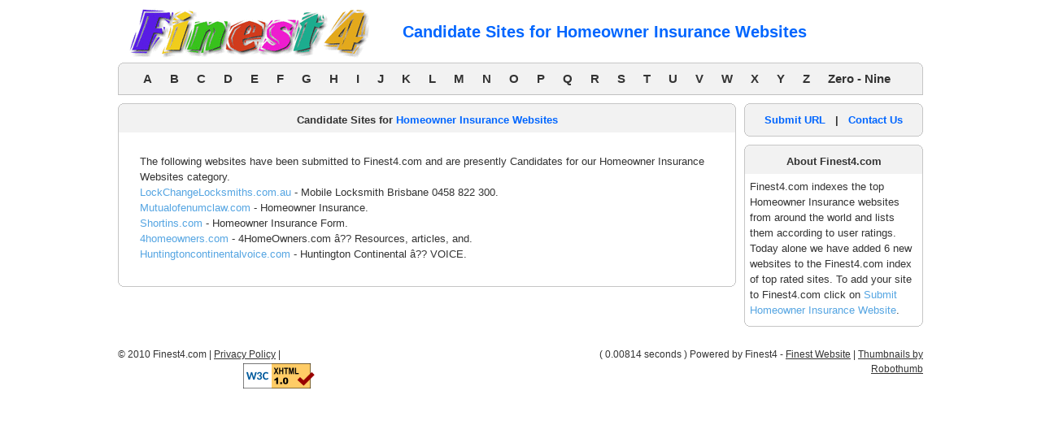

--- FILE ---
content_type: text/html
request_url: http://finest4.com/candidate.php?c=504
body_size: 5685
content:

<!DOCTYPE html PUBLIC "-//W3C//DTD XHTML 1.0 Strict//EN" "http://www.w3.org/TR/xhtml1/DTD/xhtml1-strict.dtd">
<html xmlns="http://www.w3.org/1999/xhtml">
<head>
<title>Candidate Sites for Homeowner Insurance Websites</title>
<meta http-equiv="Content-Type" content="text/html;charset=utf-8" />
<meta name="description" content="Candidate Sites for lists the Top Homeowner Insurance Websites" />
<meta name="keywords" content="Candidate Sites for Top Homeowner Insurance Websites" />
<meta name="robots" content="noindex, follow" />
<link rel="stylesheet" href="http://www.finest4.com/main.css" type="text/css" media="screen" />
</head>

<body>


<div id="header">
<div id="headerwrap">
<a href="/"><img style="float:left; margin: 10px 10px 5px 10px;" src="http://www.finest4.com/templates/Finest4/images/logo.gif" alt="logo" width="300" height="62" /></a>
<h1 class="logo" >Candidate Sites for Homeowner Insurance Websites</h1>
</div>

</div>
<div class="clear"></div>
 
<div id="container">

<b class="b1h"></b>
<b class="b2h"></b>
<b class="b3h"></b>
<b class="b4h"></b>
<div class="headm">
<div class="hr_menu">
<ul id="menu">
<li>
<a href="/A/" title="A">
A
</a>
</li>
<li>
<a href="/B/" title="B">
B
</a>
</li>
<li>
<a href="/C/" title="C">
C
</a>
</li>

<li>
<a href="/D/" title="D">
D
</a>
</li>
<li>
<a href="/E/" title="E">
E
</a>
</li>
<li>
<a href="/F/" title="F">
F
</a>
</li>
<li>
<a href="/G/" title="G">

G
</a>
</li>
<li>
<a href="/H/" title="H">
H
</a>
</li>
<li>
<a href="/I/" title="I">
I
</a>
</li>
<li>
<a href="/J/" title="J">
J
</a>

</li>
<li>
<a href="/K/" title="K">
K
</a>
</li>
<li>
<a href="/L/" title="L">
L
</a>
</li>
<li>
<a href="/M/" title="M">
M
</a>
</li>
<li>

<a href="/N/" title="N">
N
</a>
</li>
<li>
<a href="/O/" title="O">
O
</a>
</li>
<li>
<a href="/P/" title="P">
P
</a>
</li>
<li>
<a href="/Q/" title="Q">
Q

</a>
</li>
<li>
<a href="/R/" title="R">
R
</a>
</li>
<li>
<a href="/S/" title="S">
S
</a>
</li>
<li>
<a href="/T/" title="T">
T
</a>
</li>

<li>
<a href="/U/" title="U">
U
</a>
</li>
<li>
<a href="/V/" title="V">
V
</a>
</li>
<li>
<a href="/W/" title="W">
W
</a>
</li>
<li>
<a href="/X/" title="X">

X
</a>
</li>
<li>
<a href="/Y/" title="Y">
Y
</a>
</li>
<li>
<a href="/Z/" title="Z">
Z
</a>
</li>
<li>
<a href="/0-9/" title="Zero - Nine">
Zero - Nine
</a>

</li>
</ul>
<div class="clear"></div>

</div> 
</div>

<div style="border-bottom: 1px solid silver;"></div>

<div id="center">
<b class="b1h"></b>
<b class="b2h"></b>
<b class="b3h"></b>
<b class="b4h"></b>
<div class="headh"> 
Candidate Sites for  
<a href="/H/Homeowner-Insurance/">Homeowner Insurance Websites</a> 
</div>
<div class="bodyh"> 
<div class="contentpad">

The following websites have been submitted to Finest4.com and are presently Candidates for our Homeowner Insurance Websites category.<br />


<a href="http://www.finest4.com/LockChangeLocksmiths.com.au" class="link"  >LockChangeLocksmiths.com.au</a> - Mobile Locksmith Brisbane 0458 822 300. <br />


<a href="http://www.finest4.com/mutualofenumclaw.com" class="link"  >Mutualofenumclaw.com</a> - Homeowner Insurance. <br />


<a href="http://www.finest4.com/shortins.com" class="link"  >Shortins.com</a> - Homeowner Insurance Form. <br />


<a href="http://www.finest4.com/4homeowners.com" class="link"  >4homeowners.com</a> - 4HomeOwners.com â?? Resources, articles, and. <br />


<a href="http://www.finest4.com/huntingtoncontinentalvoice.com" class="link"  >Huntingtoncontinentalvoice.com</a> - Huntington Continental â?? VOICE. <br />

</div>


</div>
<b class="b4bh"></b>
<b class="b3bh"></b>
<b class="b2bh"></b>
<b class="b1h"></b>

</div>

<div id="rightside">


<b class="b1h"></b>
<b class="b2h"></b>
<b class="b3h"></b>
<b class="b4h"></b>
<div class="headh">
<a href="/submit.php" title="Submit a URL">Submit URL</a>
&nbsp;&nbsp;|&nbsp;&nbsp;
<a href="/contact.php" title="Contact Us">Contact Us</a>
</div>
<b class="b4h"></b>
<b class="b3h"></b>
<b class="b2h"></b>
<b class="b1h"></b>

<div class="spacer"></div>

<b class="b1h"></b>
<b class="b2h"></b>
<b class="b3h"></b>
<b class="b4h"></b>
<div class="headh">
About Finest4.com
</div>
<div class="bodyh">
Finest4.com indexes the top Homeowner Insurance websites from around the world and lists them according to user ratings. Today alone we have added    
6 new websites to the Finest4.com index of top rated sites. To add your site to Finest4.com click on <a href="http://www.finest4.com/submit.php" title="Submit Homeowner Insurance website" >Submit Homeowner Insurance Website</a>.
</div>
<b class="b4bh"></b>
<b class="b3bh"></b>
<b class="b2bh"></b>
<b class="b1h"></b>
</div>


<div class="clear"></div>	

<div id="footer">

<p class="left-footer">

&copy; 2010 Finest4.com | <a href="/privacy.php">Privacy Policy</a> |

</p>

<p class="right-footer">

( 0.00814 seconds )
Powered by Finest4 - <a href="http://www.finest4.com" title="Finest4" >Finest Website</a> | <a href='http://www.robothumb.com'>Thumbnails by Robothumb</a>

</p>

</div>		

</div> <!-- end div#footer -->

<p style="text-align: center; ">
    <a href="http://validator.w3.org/check?uri=referer"><img
         src="http://www.w3.org/Icons/valid-xhtml10"
        alt="Valid XHTML 1.0 Strict" height="31" width="88" /></a>
</p>

<script type="text/javascript">
var gaJsHost = (("https:" == document.location.protocol) ? "https://ssl." : "http://www.");
document.write(unescape("%3Cscript src='" + gaJsHost + "google-analytics.com/ga.js' type='text/javascript'%3E%3C/script%3E"));
</script>
<script type="text/javascript">
try {
var pageTracker = _gat._getTracker("UA-859994-4");
pageTracker._trackPageview();
} catch(err) {}</script>


</body>
</html>
